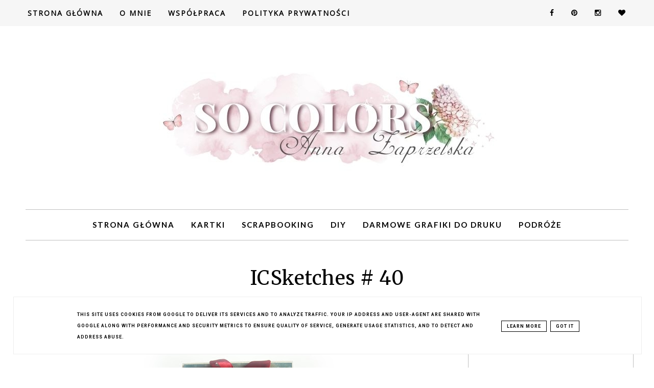

--- FILE ---
content_type: text/javascript; charset=UTF-8
request_url: https://www.socolors.pl/feeds/posts/default/1023276943410148747?alt=json-in-script&callback=av
body_size: 2194
content:
// API callback
av({"version":"1.0","encoding":"UTF-8","entry":{"xmlns":"http://www.w3.org/2005/Atom","xmlns$blogger":"http://schemas.google.com/blogger/2008","xmlns$georss":"http://www.georss.org/georss","xmlns$gd":"http://schemas.google.com/g/2005","xmlns$thr":"http://purl.org/syndication/thread/1.0","id":{"$t":"tag:blogger.com,1999:blog-8591429737456841972.post-1023276943410148747"},"published":{"$t":"2009-10-27T09:24:00.006+01:00"},"updated":{"$t":"2009-10-27T13:13:43.730+01:00"},"category":[{"scheme":"http://www.blogger.com/atom/ns#","term":"ICS"},{"scheme":"http://www.blogger.com/atom/ns#","term":"Kartki"}],"title":{"type":"text","$t":"ICSketches # 40"},"content":{"type":"html","$t":"\u003Ca onblur=\"try {parent.deselectBloggerImageGracefully();} catch(e) {}\" href=\"https:\/\/blogger.googleusercontent.com\/img\/b\/R29vZ2xl\/AVvXsEg0nImrA5v7Ginr6VlMmsQT2KbjD482_aVS0fRMm97KV9lTMy89VvPq-52wVjdLFTWeVOJNszvadex12AZSZOt7ExEewOYKqHtIlTPPf-7mqmkd7S1yBFerjt0GbKLAiwmOFZroYR242cI\/s1600-h\/P1110187.JPG\"\u003E\u003Cimg style=\"margin: 0px auto 10px; display: block; text-align: center; cursor: pointer; width: 400px; height: 300px;\" src=\"https:\/\/blogger.googleusercontent.com\/img\/b\/R29vZ2xl\/AVvXsEg0nImrA5v7Ginr6VlMmsQT2KbjD482_aVS0fRMm97KV9lTMy89VvPq-52wVjdLFTWeVOJNszvadex12AZSZOt7ExEewOYKqHtIlTPPf-7mqmkd7S1yBFerjt0GbKLAiwmOFZroYR242cI\/s400\/P1110187.JPG\" alt=\"\" id=\"BLOGGER_PHOTO_ID_5397194478353676530\" border=\"0\" \/\u003E\u003C\/a\u003E\u003Cbr \/\u003E\u003Cdiv style=\"text-align: center;\"\u003EKolejna mapka...\u003Cbr \/\u003E\u003Cbr \/\u003E\u003Ca onblur=\"try {parent.deselectBloggerImageGracefully();} catch(e) {}\" href=\"https:\/\/blogger.googleusercontent.com\/img\/b\/R29vZ2xl\/AVvXsEiMq0THEMrdnGkUpPxPuubYHx5y-x5ZrH7XdhKCulLvV3K3LoIcAuPsr8YFOMGUT4owg8k-Ttj7HLJAm5nJF9uIBmQrXPd5MwNFpzEQpyQ6Sq5v5sIYGfoCbNHd9wa7-CeODwRJQ_ybKW6t\/s320\/ICS40.JPG\"\u003E\u003Cimg style=\"margin: 0px auto 10px; display: block; text-align: center; cursor: pointer; width: 229px; height: 179px;\" src=\"https:\/\/blogger.googleusercontent.com\/img\/b\/R29vZ2xl\/AVvXsEiMq0THEMrdnGkUpPxPuubYHx5y-x5ZrH7XdhKCulLvV3K3LoIcAuPsr8YFOMGUT4owg8k-Ttj7HLJAm5nJF9uIBmQrXPd5MwNFpzEQpyQ6Sq5v5sIYGfoCbNHd9wa7-CeODwRJQ_ybKW6t\/s320\/ICS40.JPG\" alt=\"\" border=\"0\" \/\u003E\u003C\/a\u003E\u003Cbr \/\u003EKolejne urodziny Małej Damy...\u003Cbr \/\u003E\u003Cbr \/\u003E\u003Cbr \/\u003E\u003Ca onblur=\"try {parent.deselectBloggerImageGracefully();} catch(e) {}\" href=\"https:\/\/blogger.googleusercontent.com\/img\/b\/R29vZ2xl\/AVvXsEhSoZ6yZU5Tsjrq5JbWeuOkfgj12ZmVFS-8RoIxfU-O3u93LFU9FVkerP8yFvVBXtfWId0eylQplhyphenhyphenQv_hbqErOBXW5el4rNNw-9hAp9dFwjbDaKvGxGwUN0UIb61oxWmZEXEiF1wkbl1Q\/s1600-h\/P1110192.JPG\"\u003E\u003Cimg style=\"margin: 0px auto 10px; display: block; text-align: center; cursor: pointer; width: 400px; height: 300px;\" src=\"https:\/\/blogger.googleusercontent.com\/img\/b\/R29vZ2xl\/AVvXsEhSoZ6yZU5Tsjrq5JbWeuOkfgj12ZmVFS-8RoIxfU-O3u93LFU9FVkerP8yFvVBXtfWId0eylQplhyphenhyphenQv_hbqErOBXW5el4rNNw-9hAp9dFwjbDaKvGxGwUN0UIb61oxWmZEXEiF1wkbl1Q\/s400\/P1110192.JPG\" alt=\"\" id=\"BLOGGER_PHOTO_ID_5397194492132158738\" border=\"0\" \/\u003E\u003C\/a\u003E\u003Cbr \/\u003EI moje kolejne spotkanie z \u003Cspan class=\"blsp-spelling-error\" id=\"SPELLING_ERROR_0\"\u003Epromarkerami\u003C\/span\u003E.\u003Cbr \/\u003E\u003Cbr \/\u003E\u003Cbr \/\u003E\u003Ca onblur=\"try {parent.deselectBloggerImageGracefully();} catch(e) {}\" href=\"https:\/\/blogger.googleusercontent.com\/img\/b\/R29vZ2xl\/AVvXsEjDXWGGkAvXY9nMOCJDed1twp0zvTUtiThCectdB9dtv05nE0E1hFavUdgOCc-GvKunTMfCJi3XE81aqz8k0uzfBShvfQZ3FcX_ofZUL6_1H4SRGbbKatylsXJAtn_mxLvbz4JFuM62xWQ\/s1600-h\/P1110190.JPG\"\u003E\u003Cimg style=\"margin: 0px auto 10px; display: block; text-align: center; cursor: pointer; width: 400px; height: 300px;\" src=\"https:\/\/blogger.googleusercontent.com\/img\/b\/R29vZ2xl\/AVvXsEjDXWGGkAvXY9nMOCJDed1twp0zvTUtiThCectdB9dtv05nE0E1hFavUdgOCc-GvKunTMfCJi3XE81aqz8k0uzfBShvfQZ3FcX_ofZUL6_1H4SRGbbKatylsXJAtn_mxLvbz4JFuM62xWQ\/s400\/P1110190.JPG\" alt=\"\" id=\"BLOGGER_PHOTO_ID_5397194488197751666\" border=\"0\" \/\u003E\u003C\/a\u003E\u003Cbr \/\u003ELowe, \u003Cspan class=\"blsp-spelling-error\" id=\"SPELLING_ERROR_1\"\u003Elowe\u003C\/span\u003E, \u003Cspan class=\"blsp-spelling-error\" id=\"SPELLING_ERROR_2\"\u003Elowe\u003C\/span\u003E:)\u003Cbr \/\u003EUwielbiam kolorować!\u003Cbr \/\u003E\u003Cbr \/\u003E\u003Cbr \/\u003E\u003Ca onblur=\"try {parent.deselectBloggerImageGracefully();} catch(e) {}\" href=\"https:\/\/blogger.googleusercontent.com\/img\/b\/R29vZ2xl\/AVvXsEg9tBHmlMsY7iUfNVmRyoc7xVu6w5tA5hUJ4oYiCkPxiPaLfdJdkz8BB_McniUf5uxgJO2Z7OC-t-THPqtQ5SdtXSTpeUvAAKM1LJcHr1-bCGXTLQVxY05O7U_raWntSQB-y8flSHI8Cdg\/s1600-h\/P1110189.JPG\"\u003E\u003Cimg style=\"margin: 0px auto 10px; display: block; text-align: center; cursor: pointer; width: 400px; height: 300px;\" src=\"https:\/\/blogger.googleusercontent.com\/img\/b\/R29vZ2xl\/AVvXsEg9tBHmlMsY7iUfNVmRyoc7xVu6w5tA5hUJ4oYiCkPxiPaLfdJdkz8BB_McniUf5uxgJO2Z7OC-t-THPqtQ5SdtXSTpeUvAAKM1LJcHr1-bCGXTLQVxY05O7U_raWntSQB-y8flSHI8Cdg\/s400\/P1110189.JPG\" alt=\"\" id=\"BLOGGER_PHOTO_ID_5397194481713565858\" border=\"0\" \/\u003E\u003C\/a\u003E\u003Cbr \/\u003EZachęcam więc do zabawy z mapką.\u003Cbr \/\u003ENie potrzebujecie żadnych \u003Cspan class=\"blsp-spelling-error\" id=\"SPELLING_ERROR_6\"\u003Especjalistycznych\u003C\/span\u003E stempli.\u003Cbr \/\u003EJedynie dobrej zabawy!\u003Cbr \/\u003E\u003Cbr \/\u003E\u003Cbr \/\u003E\u003Ca onblur=\"try {parent.deselectBloggerImageGracefully();} catch(e) {}\" href=\"https:\/\/blogger.googleusercontent.com\/img\/b\/R29vZ2xl\/AVvXsEgJzZK-JPqBVmI9BCr7vmu9lsckNny_RnNgskOhZOu2HnKWoaY9EUiYy83m0VLUAjAWQqc-3idJT7bA87E3rJG6sxtT-oemLWWCR17fGbrQvJfVbHIgpRZAuvmt8ARXrOa99xB64GQN9tk\/s1600-h\/P1110191.JPG\"\u003E\u003Cimg style=\"margin: 0px auto 10px; display: block; text-align: center; cursor: pointer; width: 400px; height: 300px;\" src=\"https:\/\/blogger.googleusercontent.com\/img\/b\/R29vZ2xl\/AVvXsEgJzZK-JPqBVmI9BCr7vmu9lsckNny_RnNgskOhZOu2HnKWoaY9EUiYy83m0VLUAjAWQqc-3idJT7bA87E3rJG6sxtT-oemLWWCR17fGbrQvJfVbHIgpRZAuvmt8ARXrOa99xB64GQN9tk\/s400\/P1110191.JPG\" alt=\"\" id=\"BLOGGER_PHOTO_ID_5397194492972312962\" border=\"0\" \/\u003E\u003C\/a\u003E\u003Cbr \/\u003EBardzo dziękuję za wszystkie komentarze, oraz wyróżnienia...\u003Cbr \/\u003ESprawiają mi ogromną radość.\u003Cbr \/\u003E\u003C\/div\u003E"},"link":[{"rel":"replies","type":"application/atom+xml","href":"https:\/\/www.socolors.pl\/feeds\/1023276943410148747\/comments\/default","title":"Komentarze do posta"},{"rel":"replies","type":"text/html","href":"https:\/\/www.socolors.pl\/2009\/10\/icsketches-40.html#comment-form","title":"Komentarze (18)"},{"rel":"edit","type":"application/atom+xml","href":"https:\/\/www.blogger.com\/feeds\/8591429737456841972\/posts\/default\/1023276943410148747"},{"rel":"self","type":"application/atom+xml","href":"https:\/\/www.blogger.com\/feeds\/8591429737456841972\/posts\/default\/1023276943410148747"},{"rel":"alternate","type":"text/html","href":"https:\/\/www.socolors.pl\/2009\/10\/icsketches-40.html","title":"ICSketches # 40"}],"author":[{"name":{"$t":"Anna Zaprzelska"},"uri":{"$t":"http:\/\/www.blogger.com\/profile\/17950949812957427524"},"email":{"$t":"noreply@blogger.com"},"gd$image":{"rel":"http://schemas.google.com/g/2005#thumbnail","width":"32","height":"32","src":"\/\/blogger.googleusercontent.com\/img\/b\/R29vZ2xl\/AVvXsEhCh1x5E7v9_nNETHhoBPnWP1hSQhcfU-S8kdfCNgFvx1ffL9WJL6GNqUUzndlcB773JYB-DYRBbN6BLKsSDkOgQ_AUwc6Rzik2Vm9B4rtZussL1EI5haVDn9Y01xKgZNm7-mVVQSELZH5bH-2mJ8kzEOth1Qtvuyb4e-Tgg4FMhY4F\/s220\/Anna-P-Zaprzelska.jpg"}}],"media$thumbnail":{"xmlns$media":"http://search.yahoo.com/mrss/","url":"https:\/\/blogger.googleusercontent.com\/img\/b\/R29vZ2xl\/AVvXsEg0nImrA5v7Ginr6VlMmsQT2KbjD482_aVS0fRMm97KV9lTMy89VvPq-52wVjdLFTWeVOJNszvadex12AZSZOt7ExEewOYKqHtIlTPPf-7mqmkd7S1yBFerjt0GbKLAiwmOFZroYR242cI\/s72-c\/P1110187.JPG","height":"72","width":"72"},"thr$total":{"$t":"18"}}});

--- FILE ---
content_type: text/javascript; charset=UTF-8
request_url: https://www.socolors.pl/feeds/posts/default/-/ICS?alt=json-in-script&callback=bs_relatated&max-results=5
body_size: 10132
content:
// API callback
bs_relatated({"version":"1.0","encoding":"UTF-8","feed":{"xmlns":"http://www.w3.org/2005/Atom","xmlns$openSearch":"http://a9.com/-/spec/opensearchrss/1.0/","xmlns$blogger":"http://schemas.google.com/blogger/2008","xmlns$georss":"http://www.georss.org/georss","xmlns$gd":"http://schemas.google.com/g/2005","xmlns$thr":"http://purl.org/syndication/thread/1.0","id":{"$t":"tag:blogger.com,1999:blog-8591429737456841972"},"updated":{"$t":"2026-01-20T16:04:11.710+01:00"},"category":[{"term":"Kartki"},{"term":"LO"},{"term":"Ranger"},{"term":"ScrapComPl"},{"term":"Lemoncraft"},{"term":"Prima"},{"term":"Wyzwania"},{"term":"Agateria"},{"term":"MarianneDesign"},{"term":"Złote Rączki"},{"term":"Pakamera"},{"term":"PolkiScrapują"},{"term":"Spellbinders"},{"term":"ZvaCreative"},{"term":"Candy"},{"term":"Scrappasja"},{"term":"EyeletOutlet"},{"term":"Zabawy"},{"term":"CheeryLynn"},{"term":"MarthaStewart"},{"term":"Notesy"},{"term":"gadulce"},{"term":"SasyaSketches"},{"term":"Sizzix"},{"term":"GaleriaRae"},{"term":"RiddersholmDesign"},{"term":"Magnolia"},{"term":"LatarniaMorska"},{"term":"AlteredArt"},{"term":"KaiserCraft"},{"term":"MojoMonday"},{"term":"PionDesign"},{"term":"WildOrchidCrafts"},{"term":"Albumy"},{"term":"Dostałam"},{"term":"ICS"},{"term":"7DotsStudio"},{"term":"Broszki"},{"term":"Filc"},{"term":"Hobby Place"},{"term":"Ślub"},{"term":"Dałam"},{"term":"Kocham"},{"term":"DigitalPaper"},{"term":"Scrapy"},{"term":"BoBunny"},{"term":"Podróże"},{"term":"TDZ"},{"term":"JoyCraft"},{"term":"MyCreativeScrapbook"},{"term":"KCompany"},{"term":"Lemonade"},{"term":"ScrapującePolki"},{"term":"Wyróżnienia"},{"term":"AsicaScrap"},{"term":"Pudełka"},{"term":"MyMindsEye"},{"term":"Wycinanka"},{"term":"TheScrapCake"},{"term":"EchoPark"},{"term":"LOTV"},{"term":"Wielkanoc"},{"term":"warsztaty"},{"term":"BITW"},{"term":"Cardabilities"},{"term":"CosmoCricket"},{"term":"Scrapowe różności"},{"term":"Tilda"},{"term":"13arts"},{"term":"FancyPants"},{"term":"ILS"},{"term":"MagicznaKartka"},{"term":"MyLittleShoebox"},{"term":"VivaDecor"},{"term":"Webster'sPages"},{"term":"AkademiaScrap.com.pl"},{"term":"Drobiazgi"},{"term":"Inne"},{"term":"Kalendarze"},{"term":"Narodziny"},{"term":"TCR"},{"term":"WildOrchidCraft"},{"term":"Poezja"},{"term":"SPM"},{"term":"Tańce igły z nitką"},{"term":"Walentynki"},{"term":"AmericanCrafts"},{"term":"Domki"},{"term":"EyletOutlet"},{"term":"FirstEditions"},{"term":"Kursy"},{"term":"Przepiśniki"},{"term":"Urodziny"},{"term":"Wymiany"},{"term":"CardPatterns"},{"term":"DCWV"},{"term":"Dalprint"},{"term":"Datowniki"},{"term":"DzieńMamy"},{"term":"EKSuccess"},{"term":"GaleriaPapieru"},{"term":"IAmRoses"},{"term":"Memory Box"},{"term":"OUAS"},{"term":"OctoberAfternoon"},{"term":"Pamiętniki"},{"term":"Petaloo"},{"term":"Pinterest"},{"term":"SmileAndScrap"},{"term":"Spotkania"},{"term":"Albumy wędrujące"},{"term":"Artimeno"},{"term":"Decoupage"},{"term":"MyCreativeSketches"},{"term":"SimpleStories"},{"term":"TheColorRoom"},{"term":"DT"},{"term":"DzieńTaty"},{"term":"Inkido"},{"term":"Kołderkowo"},{"term":"Lalki"},{"term":"Ludzi"},{"term":"Nowości"},{"term":"OnceUponASketch"},{"term":"PinkPaislee"},{"term":"PiątekTrzynastego"},{"term":"Pomagam"},{"term":"Promarker"},{"term":"Rozmowy"},{"term":"Smile and Scrap"},{"term":"Studio75"},{"term":"TSTR"},{"term":"Teresa Collins"},{"term":"Życie"},{"term":"Życzenia"},{"term":"BasicGrey"},{"term":"BlogHop"},{"term":"Boże Narodzenie"},{"term":"ColorHills"},{"term":"CottageCutz"},{"term":"Fototematycznie"},{"term":"GOscrap"},{"term":"Karnety"},{"term":"Kolorowe różności"},{"term":"KomuniaŚw"},{"term":"Moje zbliżenia"},{"term":"NellieSnellen"},{"term":"OVA"},{"term":"Scrapbooking"},{"term":"Scrapiniec"},{"term":"Scrapuszka"},{"term":"Zawieszki"},{"term":"sliderpost"},{"term":"top"},{"term":"zloty"},{"term":"ATC"},{"term":"CP"},{"term":"CraftsToo"},{"term":"DzieńBabci"},{"term":"DzieńDziadka"},{"term":"FarmGirlFriday"},{"term":"Foldery"},{"term":"Fotografia"},{"term":"Graphic45"},{"term":"Informacje"},{"term":"MajaDesign"},{"term":"MarzycielskaPoczta"},{"term":"MixedMedia"},{"term":"Moligami"},{"term":"PapirDesign"},{"term":"Patchwork"},{"term":"Publikacje"},{"term":"ScrapMapki"},{"term":"Scrapasja"},{"term":"Stemplomania"},{"term":"Szycie"},{"term":"Słowa"},{"term":"ThePinkElephant"},{"term":"XCut"},{"term":"Zaproszenia"},{"term":"kadi"},{"term":"*"},{"term":"7Gypsies"},{"term":"Artpiaskownica"},{"term":"CCC"},{"term":"CPS"},{"term":"Classes"},{"term":"CraftySecrets"},{"term":"Creativescrappers"},{"term":"DDC"},{"term":"DIY"},{"term":"DigiScrapPl"},{"term":"Digital"},{"term":"Happy Home"},{"term":"HerArts"},{"term":"ImaginariumDesigns"},{"term":"Imieniny"},{"term":"MM"},{"term":"MyFernStudios"},{"term":"Ozdabiać przedmioty"},{"term":"Papir Design"},{"term":"PfP"},{"term":"Piblikacje"},{"term":"Podziękowania"},{"term":"PrettyLittleStudio"},{"term":"Próby"},{"term":"Ramki"},{"term":"Różne"},{"term":"Rękodzieło"},{"term":"SFYTT"},{"term":"ScrapbookTrends"},{"term":"TPE"},{"term":"TSC"},{"term":"TouchOfColor"},{"term":"UHK"},{"term":"Zakładki"},{"term":"cards"},{"term":"losowanie"},{"term":"prim"},{"term":"reklamy"},{"term":"tagi"},{"term":"zaba"},{"term":"ŚniadanieZPinterest"}],"title":{"type":"text","$t":"SO COLORS"},"subtitle":{"type":"html","$t":""},"link":[{"rel":"http://schemas.google.com/g/2005#feed","type":"application/atom+xml","href":"https:\/\/www.socolors.pl\/feeds\/posts\/default"},{"rel":"self","type":"application/atom+xml","href":"https:\/\/www.blogger.com\/feeds\/8591429737456841972\/posts\/default\/-\/ICS?alt=json-in-script\u0026max-results=5"},{"rel":"alternate","type":"text/html","href":"https:\/\/www.socolors.pl\/search\/label\/ICS"},{"rel":"hub","href":"http://pubsubhubbub.appspot.com/"},{"rel":"next","type":"application/atom+xml","href":"https:\/\/www.blogger.com\/feeds\/8591429737456841972\/posts\/default\/-\/ICS\/-\/ICS?alt=json-in-script\u0026start-index=6\u0026max-results=5"}],"author":[{"name":{"$t":"Anna Zaprzelska"},"uri":{"$t":"http:\/\/www.blogger.com\/profile\/17950949812957427524"},"email":{"$t":"noreply@blogger.com"},"gd$image":{"rel":"http://schemas.google.com/g/2005#thumbnail","width":"32","height":"32","src":"\/\/blogger.googleusercontent.com\/img\/b\/R29vZ2xl\/AVvXsEhCh1x5E7v9_nNETHhoBPnWP1hSQhcfU-S8kdfCNgFvx1ffL9WJL6GNqUUzndlcB773JYB-DYRBbN6BLKsSDkOgQ_AUwc6Rzik2Vm9B4rtZussL1EI5haVDn9Y01xKgZNm7-mVVQSELZH5bH-2mJ8kzEOth1Qtvuyb4e-Tgg4FMhY4F\/s220\/Anna-P-Zaprzelska.jpg"}}],"generator":{"version":"7.00","uri":"http://www.blogger.com","$t":"Blogger"},"openSearch$totalResults":{"$t":"28"},"openSearch$startIndex":{"$t":"1"},"openSearch$itemsPerPage":{"$t":"5"},"entry":[{"id":{"$t":"tag:blogger.com,1999:blog-8591429737456841972.post-8973629002679010451"},"published":{"$t":"2010-05-04T16:20:00.007+02:00"},"updated":{"$t":"2010-05-04T16:38:29.938+02:00"},"category":[{"scheme":"http://www.blogger.com/atom/ns#","term":"ICS"},{"scheme":"http://www.blogger.com/atom/ns#","term":"Kartki"}],"title":{"type":"text","$t":"Totalna klęska"},"content":{"type":"html","$t":"\u003Ca onblur=\"try {parent.deselectBloggerImageGracefully();} catch(e) {}\" href=\"https:\/\/blogger.googleusercontent.com\/img\/b\/R29vZ2xl\/AVvXsEiFjcE6BHLjczEQRO0Ybg34h-us88CuXeQyE2OLGWbbBKuphLTb93uM_0syfyfw3OIUb9dY9YF0EbwlVHZ_GXirqiFeht2yYPepq5Y5Z6IdHiaf-SAf8s1yHrJTDPU7UIhYuPP0kFzR0WU\/s1600\/P1030294blog.jpg\"\u003E\u003Cimg style=\"display: block; margin: 0px auto 10px; text-align: center; cursor: pointer; width: 500px; height: 471px;\" src=\"https:\/\/blogger.googleusercontent.com\/img\/b\/R29vZ2xl\/AVvXsEiFjcE6BHLjczEQRO0Ybg34h-us88CuXeQyE2OLGWbbBKuphLTb93uM_0syfyfw3OIUb9dY9YF0EbwlVHZ_GXirqiFeht2yYPepq5Y5Z6IdHiaf-SAf8s1yHrJTDPU7UIhYuPP0kFzR0WU\/s800\/P1030294blog.jpg\" alt=\"\" id=\"BLOGGER_PHOTO_ID_5467423658892604610\" border=\"0\" \/\u003E\u003C\/a\u003E\u003Cbr \/\u003E\u003Cdiv style=\"text-align: center;\"\u003EPaleta kolorów, w której kompletnie nie potrafiłam się odnaleźć\u003Cbr \/\u003Ez typowo dziewczęcym stempelkiem\u003Cbr \/\u003E\u003Cbr \/\u003E\u003Ca onblur=\"try {parent.deselectBloggerImageGracefully();} catch(e) {}\" href=\"https:\/\/blogger.googleusercontent.com\/img\/b\/R29vZ2xl\/AVvXsEhJq2k2KgRwzDzFt2JGZmcJkAx3PCofP5Y12EU-oPwlb08iVvUSiPO-nLLpmJfuBRBeFXCByboaY1LNjDzYbh3UAhixgLzWjlVw03vME-O1Qru1hufkgQJ4jheJrkMnawa2OLfRQk59utQi\/s320\/ICS65ColorScheme.JPG\"\u003E\u003Cimg style=\"display: block; margin: 0px auto 10px; text-align: center; cursor: pointer; width: 320px; height: 73px;\" src=\"https:\/\/blogger.googleusercontent.com\/img\/b\/R29vZ2xl\/AVvXsEhJq2k2KgRwzDzFt2JGZmcJkAx3PCofP5Y12EU-oPwlb08iVvUSiPO-nLLpmJfuBRBeFXCByboaY1LNjDzYbh3UAhixgLzWjlVw03vME-O1Qru1hufkgQJ4jheJrkMnawa2OLfRQk59utQi\/s320\/ICS65ColorScheme.JPG\" alt=\"\" border=\"0\" \/\u003E\u003C\/a\u003E\u003Cbr \/\u003Eplus mapka, którą musiałam nieźle poobracać.\u003Cbr \/\u003EEfekt - marny\u003Cbr \/\u003Ei to na całej linii, bo na dodatek jeszcze \u003Cspan class=\"blsp-spelling-error\" id=\"SPELLING_ERROR_0\"\u003Eobfocić tego\u003C\/span\u003E nie umiałam...\u003Cbr \/\u003E\u003Cbr \/\u003EMapka 65 \u003Ca href=\"http:\/\/icsketches.blogspot.com\/\"\u003E\u003Cspan class=\"blsp-spelling-error\" id=\"SPELLING_ERROR_1\"\u003EICSketches\u003C\/span\u003E\u003Cbr \/\u003E\u003C\/a\u003E\u003Cbr \/\u003E\u003Ca onblur=\"try {parent.deselectBloggerImageGracefully();} catch(e) {}\" href=\"https:\/\/blogger.googleusercontent.com\/img\/b\/R29vZ2xl\/AVvXsEjYowIVYMq9tdk8a2IX8DMzeCvGFiQfh5Blpf6wFkLkT3nh9x-H-VQZQmRePOXVFCJvis27L9dSJrXx3uDbMkbbjPs-foEVfdmNJlSfmkAPlEqHfKKaCBDKGX9pGiiPN3O1bd-PX8jgA-c\/s1600\/ICS65.JPG\"\u003E\u003Cimg style=\"display: block; margin: 0px auto 10px; text-align: center; cursor: pointer; width: 150px; height: 150px;\" src=\"https:\/\/blogger.googleusercontent.com\/img\/b\/R29vZ2xl\/AVvXsEjYowIVYMq9tdk8a2IX8DMzeCvGFiQfh5Blpf6wFkLkT3nh9x-H-VQZQmRePOXVFCJvis27L9dSJrXx3uDbMkbbjPs-foEVfdmNJlSfmkAPlEqHfKKaCBDKGX9pGiiPN3O1bd-PX8jgA-c\/s400\/ICS65.JPG\" alt=\"\" id=\"BLOGGER_PHOTO_ID_5467420554349605858\" border=\"0\" \/\u003E\u003C\/a\u003E\u003Cbr \/\u003E\u003C\/div\u003E\u003Cdiv style=\"text-align: center;\"\u003EI moja klęska...\u003Cbr \/\u003E\u003Cbr \/\u003E\u003Ca onblur=\"try {parent.deselectBloggerImageGracefully();} catch(e) {}\" href=\"https:\/\/blogger.googleusercontent.com\/img\/b\/R29vZ2xl\/AVvXsEg3I8tbT7uEgEfRhW8sqUGZxfYQ2uoGb_mbSg35HUxof9UJ1a0meyeJWjGUaNyL5DzR8eJmz4269g7cHA-407WplJvoik6YliShZXBazlKAyGFREgqc7MQmXVaUtAOl8ttXptoU1G15xfU\/s1600\/P1030295.jpg\"\u003E\u003Cimg style=\"display: block; margin: 0px auto 10px; text-align: center; cursor: pointer; width: 500px; height: 445px;\" src=\"https:\/\/blogger.googleusercontent.com\/img\/b\/R29vZ2xl\/AVvXsEg3I8tbT7uEgEfRhW8sqUGZxfYQ2uoGb_mbSg35HUxof9UJ1a0meyeJWjGUaNyL5DzR8eJmz4269g7cHA-407WplJvoik6YliShZXBazlKAyGFREgqc7MQmXVaUtAOl8ttXptoU1G15xfU\/s800\/P1030295.jpg\" alt=\"\" id=\"BLOGGER_PHOTO_ID_5467423668622248386\" border=\"0\" \/\u003E\u003C\/a\u003E\u003Cbr \/\u003E\u003Ca onblur=\"try {parent.deselectBloggerImageGracefully();} catch(e) {}\" href=\"https:\/\/blogger.googleusercontent.com\/img\/b\/R29vZ2xl\/AVvXsEiNbP9azCgkNhJkjx82Wi5tgiTAdFdT6taBU7Gidb7en429Mux05M7Nihj4G1PwWF9QlO6xBonv5jBNeTLMJWz9QfvPbCnYXQAYjn8JVYFU8qj5jBXskcfUjtcGxuyzE45T2d2GqRfgQek\/s1600\/P1030296.jpg\"\u003E\u003Cimg style=\"display: block; margin: 0px auto 10px; text-align: center; cursor: pointer; width: 500px; height: 401px;\" src=\"https:\/\/blogger.googleusercontent.com\/img\/b\/R29vZ2xl\/AVvXsEiNbP9azCgkNhJkjx82Wi5tgiTAdFdT6taBU7Gidb7en429Mux05M7Nihj4G1PwWF9QlO6xBonv5jBNeTLMJWz9QfvPbCnYXQAYjn8JVYFU8qj5jBXskcfUjtcGxuyzE45T2d2GqRfgQek\/s800\/P1030296.jpg\" alt=\"\" id=\"BLOGGER_PHOTO_ID_5467423675035233442\" border=\"0\" \/\u003E\u003C\/a\u003E\u003Cbr \/\u003EMoże czas odpuścić?\u003Cbr \/\u003ETrzymajcie się ciepło...\u003Cbr \/\u003E\u003C\/div\u003E\u003Cbr \/\u003E\u003Cdiv style=\"text-align: center;\"\u003E\u003Ca href=\"http:\/\/www.mylivesignature.com\/\" target=\"_blank\"\u003E\u003Cimg src=\"http:\/\/signatures.mylivesignature.com\/54488\/84\/6C75DEE7876AD384A35C298ECA3A5606.png\" style=\"border: 0pt none ! important; background: none repeat scroll 0% 0% transparent;\" \/\u003E\u003C\/a\u003E\u003C\/div\u003E"},"link":[{"rel":"replies","type":"application/atom+xml","href":"https:\/\/www.socolors.pl\/feeds\/8973629002679010451\/comments\/default","title":"Komentarze do posta"},{"rel":"replies","type":"text/html","href":"https:\/\/www.socolors.pl\/2010\/05\/totalna-kleska.html#comment-form","title":"Komentarze (21)"},{"rel":"edit","type":"application/atom+xml","href":"https:\/\/www.blogger.com\/feeds\/8591429737456841972\/posts\/default\/8973629002679010451"},{"rel":"self","type":"application/atom+xml","href":"https:\/\/www.blogger.com\/feeds\/8591429737456841972\/posts\/default\/8973629002679010451"},{"rel":"alternate","type":"text/html","href":"https:\/\/www.socolors.pl\/2010\/05\/totalna-kleska.html","title":"Totalna klęska"}],"author":[{"name":{"$t":"Anna Zaprzelska"},"uri":{"$t":"http:\/\/www.blogger.com\/profile\/17950949812957427524"},"email":{"$t":"noreply@blogger.com"},"gd$image":{"rel":"http://schemas.google.com/g/2005#thumbnail","width":"32","height":"32","src":"\/\/blogger.googleusercontent.com\/img\/b\/R29vZ2xl\/AVvXsEhCh1x5E7v9_nNETHhoBPnWP1hSQhcfU-S8kdfCNgFvx1ffL9WJL6GNqUUzndlcB773JYB-DYRBbN6BLKsSDkOgQ_AUwc6Rzik2Vm9B4rtZussL1EI5haVDn9Y01xKgZNm7-mVVQSELZH5bH-2mJ8kzEOth1Qtvuyb4e-Tgg4FMhY4F\/s220\/Anna-P-Zaprzelska.jpg"}}],"media$thumbnail":{"xmlns$media":"http://search.yahoo.com/mrss/","url":"https:\/\/blogger.googleusercontent.com\/img\/b\/R29vZ2xl\/AVvXsEiFjcE6BHLjczEQRO0Ybg34h-us88CuXeQyE2OLGWbbBKuphLTb93uM_0syfyfw3OIUb9dY9YF0EbwlVHZ_GXirqiFeht2yYPepq5Y5Z6IdHiaf-SAf8s1yHrJTDPU7UIhYuPP0kFzR0WU\/s72-c\/P1030294blog.jpg","height":"72","width":"72"},"thr$total":{"$t":"21"}},{"id":{"$t":"tag:blogger.com,1999:blog-8591429737456841972.post-8982881899741310726"},"published":{"$t":"2010-04-27T13:38:00.006+02:00"},"updated":{"$t":"2010-04-27T17:30:01.649+02:00"},"category":[{"scheme":"http://www.blogger.com/atom/ns#","term":"ICS"},{"scheme":"http://www.blogger.com/atom/ns#","term":"Kartki"}],"title":{"type":"text","$t":"ICS#64"},"content":{"type":"html","$t":"\u003Ca onblur=\"try {parent.deselectBloggerImageGracefully();} catch(e) {}\" href=\"https:\/\/blogger.googleusercontent.com\/img\/b\/R29vZ2xl\/AVvXsEiuTJGQCSry32jHXPAneUHuWLTJxApXEx7-vSYsa4Qf6beyUVRhxxrM_hBdeOu4scDfTlRDWoDgAdFxwHFR1flO-JDv1H7BO6atALPsZMxHTRbZX4rHSnDngABw7_IG2_-TmXpAa1RNXRc\/s1600\/P1030099.JPG\"\u003E\u003Cimg style=\"display: block; margin: 0px auto 10px; text-align: center; cursor: pointer; width: 500px; height: 456px;\" src=\"https:\/\/blogger.googleusercontent.com\/img\/b\/R29vZ2xl\/AVvXsEiuTJGQCSry32jHXPAneUHuWLTJxApXEx7-vSYsa4Qf6beyUVRhxxrM_hBdeOu4scDfTlRDWoDgAdFxwHFR1flO-JDv1H7BO6atALPsZMxHTRbZX4rHSnDngABw7_IG2_-TmXpAa1RNXRc\/s800\/P1030099.JPG\" alt=\"\" id=\"BLOGGER_PHOTO_ID_5464781348960818802\" border=\"0\" \/\u003E\u003C\/a\u003E\u003Cbr \/\u003E\u003Cdiv style=\"text-align: center;\"\u003EI mapka \u003Ca href=\"http:\/\/icsketches.blogspot.com\/\"\u003E64 \u003Cspan class=\"blsp-spelling-error\" id=\"SPELLING_ERROR_0\"\u003EICsketches\u003C\/span\u003E\u003C\/a\u003E, do której znów podchodziłam jak do jeża...\u003Cbr \/\u003EOdkładałam na ostatnią chwilę i to tylko dlatego,\u003Cbr \/\u003Eże kompletnie nie widziałam według niej kartki.\u003Cbr \/\u003E\u003Cbr \/\u003E\u003Cbr \/\u003E\u003C\/div\u003E\u003Cdiv style=\"text-align: center;\"\u003E\u003Ca onblur=\"try {parent.deselectBloggerImageGracefully();} catch(e) {}\" href=\"https:\/\/blogger.googleusercontent.com\/img\/b\/R29vZ2xl\/AVvXsEhlRFIorp7EbsHDbJ7YfY-TmeKu34WRYeorf1nYLGY5GXLJ0ReWwLKE4Uo7oUv_K2rMuKa-uUPBj3aEz8paVk6Fj85mXiqn9k67seI3W8dimuGlJ33Y4cE65IGOR9ntjkG9NJ_Idwpx9ec\/s1600\/ICS64.JPG\"\u003E\u003Cimg style=\"display: block; margin: 0px auto 10px; text-align: center; cursor: pointer; width: 219px; height: 250px;\" src=\"https:\/\/blogger.googleusercontent.com\/img\/b\/R29vZ2xl\/AVvXsEhlRFIorp7EbsHDbJ7YfY-TmeKu34WRYeorf1nYLGY5GXLJ0ReWwLKE4Uo7oUv_K2rMuKa-uUPBj3aEz8paVk6Fj85mXiqn9k67seI3W8dimuGlJ33Y4cE65IGOR9ntjkG9NJ_Idwpx9ec\/s400\/ICS64.JPG\" alt=\"\" id=\"BLOGGER_PHOTO_ID_5464781342555654866\" border=\"0\" \/\u003E\u003C\/a\u003E\u003C\/div\u003E\u003Cbr \/\u003E\u003Cbr \/\u003E\u003Cdiv style=\"text-align: center;\"\u003EAle ponieważ termin nieuchronnie się zbliżał - przemogłam się i jest!\u003Cbr \/\u003EKartka dla małej Weroniki, która niedługo skończy 4 latka.\u003Cbr \/\u003E\u003Cbr \/\u003E\u003Ca onblur=\"try {parent.deselectBloggerImageGracefully();} catch(e) {}\" href=\"https:\/\/blogger.googleusercontent.com\/img\/b\/R29vZ2xl\/AVvXsEgaLYIqND9uN-qGxAoslkvb_CLlIU061jnROCsLrC2JBYGJPi81HtMX-S-xGL47c-jqPyuvP9SqwG8vmcOhvlSl640_gIfLZMU-xOFI4koQfN-xGJls66Rq7OAOlOUCOOGcukM99CsWM1E\/s1600\/P1030101.JPG\"\u003E\u003Cimg style=\"display: block; margin: 0px auto 10px; text-align: center; cursor: pointer; width: 500px; height: 450px;\" src=\"https:\/\/blogger.googleusercontent.com\/img\/b\/R29vZ2xl\/AVvXsEgaLYIqND9uN-qGxAoslkvb_CLlIU061jnROCsLrC2JBYGJPi81HtMX-S-xGL47c-jqPyuvP9SqwG8vmcOhvlSl640_gIfLZMU-xOFI4koQfN-xGJls66Rq7OAOlOUCOOGcukM99CsWM1E\/s800\/P1030101.JPG\" alt=\"\" id=\"BLOGGER_PHOTO_ID_5464781356587693730\" border=\"0\" \/\u003E\u003C\/a\u003EZ uroczym stempelkiem \u003Cspan class=\"blsp-spelling-error\" id=\"SPELLING_ERROR_1\"\u003Edigi\u003C\/span\u003E firmy:\u003Cbr \/\u003E\u003Cbr \/\u003E\u003Ca onblur=\"try {parent.deselectBloggerImageGracefully();} catch(e) {}\" href=\"http:\/\/www.someoddgirl.com\/\"\u003E\u003Cimg style=\"display: block; margin: 0px auto 10px; text-align: center; cursor: pointer; width: 186px; height: 147px;\" src=\"http:\/\/i704.photobucket.com\/albums\/ww43\/kitten91303\/blinkie-1.gif\" alt=\"\" border=\"0\" \/\u003E\u003C\/a\u003E\u003Cbr \/\u003ESponsora dzisiejszego wyzwania.\u003Cbr \/\u003E\u003Cbr \/\u003E\u003Ca onblur=\"try {parent.deselectBloggerImageGracefully();} catch(e) {}\" href=\"https:\/\/blogger.googleusercontent.com\/img\/b\/R29vZ2xl\/AVvXsEjHX0usTtSH7eslqFIZ-gDoTesApxirYBwOQWPZ5L7gjDlYzRptXAiN_dMfLXYs0vshT6LX-ohEZn8yWhsaHGmFvuXyPpKwvj8192XvTrbVnC-kFuVZJBHO9L3SfSUROGytVz_UHjbt3Co\/s1600\/P1030102.JPG\"\u003E\u003Cimg style=\"display: block; margin: 0px auto 10px; text-align: center; cursor: pointer; width: 500px; height: 403px;\" src=\"https:\/\/blogger.googleusercontent.com\/img\/b\/R29vZ2xl\/AVvXsEjHX0usTtSH7eslqFIZ-gDoTesApxirYBwOQWPZ5L7gjDlYzRptXAiN_dMfLXYs0vshT6LX-ohEZn8yWhsaHGmFvuXyPpKwvj8192XvTrbVnC-kFuVZJBHO9L3SfSUROGytVz_UHjbt3Co\/s800\/P1030102.JPG\" alt=\"\" id=\"BLOGGER_PHOTO_ID_5464781362172092674\" border=\"0\" \/\u003E\u003C\/a\u003E\u003Cbr \/\u003EDodatkowo, zrobiłam ją według 3 palety \u003Ca href=\"http:\/\/thecolorroom.ning.com\/\"\u003EThe \u003Cspan class=\"blsp-spelling-error\" id=\"SPELLING_ERROR_2\"\u003EColor\u003C\/span\u003E Room\u003C\/a\u003E\u003Cbr \/\u003E\u003Cbr \/\u003E\u003Ca onblur=\"try {parent.deselectBloggerImageGracefully();} catch(e) {}\" href=\"https:\/\/blogger.googleusercontent.com\/img\/b\/R29vZ2xl\/AVvXsEhFbDxP10ytMNJhIE0_yZdv_wC_FJEzh7WCjvkqmF2JK1AJATUDL2uJTYXL3pbho3J4dJuV0BVNHPtGWXPzSBT4yDH7_ZqbQHaWanevU32NGT-YJTms5DvA_Hr_3tZGoFONSShUxVInY9s\/s1600\/palettecollage3.jpg\"\u003E\u003Cimg style=\"display: block; margin: 0px auto 10px; text-align: center; cursor: pointer; width: 400px; height: 334px;\" src=\"https:\/\/blogger.googleusercontent.com\/img\/b\/R29vZ2xl\/AVvXsEhFbDxP10ytMNJhIE0_yZdv_wC_FJEzh7WCjvkqmF2JK1AJATUDL2uJTYXL3pbho3J4dJuV0BVNHPtGWXPzSBT4yDH7_ZqbQHaWanevU32NGT-YJTms5DvA_Hr_3tZGoFONSShUxVInY9s\/s400\/palettecollage3.jpg\" alt=\"\" id=\"BLOGGER_PHOTO_ID_5464783183378620418\" border=\"0\" \/\u003E\u003C\/a\u003E\u003Cbr \/\u003E\u003Ca onblur=\"try {parent.deselectBloggerImageGracefully();} catch(e) {}\" href=\"https:\/\/blogger.googleusercontent.com\/img\/b\/R29vZ2xl\/AVvXsEgbqzTg07wSk8_968bGWDxZqcsOACee8BzjZevzhcU3v6c7DmkkfO8BiXnYwNOqY9DWpMjv8PTYsG_IC5LjrOJJhIe2bHph8oNQtpTDZOoDvdQraUpujp9TkvVgMjeNUH-KqUjI8pzMPO8\/s1600\/P1030100.JPG\"\u003E\u003Cimg style=\"display: block; margin: 0px auto 10px; text-align: center; cursor: pointer; width: 500px; height: 450px;\" src=\"https:\/\/blogger.googleusercontent.com\/img\/b\/R29vZ2xl\/AVvXsEgbqzTg07wSk8_968bGWDxZqcsOACee8BzjZevzhcU3v6c7DmkkfO8BiXnYwNOqY9DWpMjv8PTYsG_IC5LjrOJJhIe2bHph8oNQtpTDZOoDvdQraUpujp9TkvVgMjeNUH-KqUjI8pzMPO8\/s800\/P1030100.JPG\" alt=\"\" id=\"BLOGGER_PHOTO_ID_5464781353559223810\" border=\"0\" \/\u003E\u003C\/a\u003EChyba nie jest tak źle...\u003Cbr \/\u003EPozdrawiam Was ciepło,\u003Cbr \/\u003E\u003Cbr \/\u003E\u003C\/div\u003E\u003Cdiv style=\"text-align: center;\"\u003E\u003Ca href=\"http:\/\/www.mylivesignature.com\/\" target=\"_blank\"\u003E\u003Cimg src=\"http:\/\/signatures.mylivesignature.com\/54488\/84\/6C75DEE7876AD384A35C298ECA3A5606.png\" style=\"border: 0pt none ! important; background: none repeat scroll 0% 0% transparent;\" \/\u003E\u003C\/a\u003E\u003C\/div\u003E\u003Cbr \/\u003EP.S\u003Cbr \/\u003EPapiery oczywiście \u003Ca href=\"http:\/\/ilowescrap.com.pl\/\"\u003E\u003Cspan class=\"blsp-spelling-error\" id=\"SPELLING_ERROR_3\"\u003EILS\u003C\/span\u003E\u003C\/a\u003E:)"},"link":[{"rel":"replies","type":"application/atom+xml","href":"https:\/\/www.socolors.pl\/feeds\/8982881899741310726\/comments\/default","title":"Komentarze do posta"},{"rel":"replies","type":"text/html","href":"https:\/\/www.socolors.pl\/2010\/04\/ics64.html#comment-form","title":"Komentarze (26)"},{"rel":"edit","type":"application/atom+xml","href":"https:\/\/www.blogger.com\/feeds\/8591429737456841972\/posts\/default\/8982881899741310726"},{"rel":"self","type":"application/atom+xml","href":"https:\/\/www.blogger.com\/feeds\/8591429737456841972\/posts\/default\/8982881899741310726"},{"rel":"alternate","type":"text/html","href":"https:\/\/www.socolors.pl\/2010\/04\/ics64.html","title":"ICS#64"}],"author":[{"name":{"$t":"Anna Zaprzelska"},"uri":{"$t":"http:\/\/www.blogger.com\/profile\/17950949812957427524"},"email":{"$t":"noreply@blogger.com"},"gd$image":{"rel":"http://schemas.google.com/g/2005#thumbnail","width":"32","height":"32","src":"\/\/blogger.googleusercontent.com\/img\/b\/R29vZ2xl\/AVvXsEhCh1x5E7v9_nNETHhoBPnWP1hSQhcfU-S8kdfCNgFvx1ffL9WJL6GNqUUzndlcB773JYB-DYRBbN6BLKsSDkOgQ_AUwc6Rzik2Vm9B4rtZussL1EI5haVDn9Y01xKgZNm7-mVVQSELZH5bH-2mJ8kzEOth1Qtvuyb4e-Tgg4FMhY4F\/s220\/Anna-P-Zaprzelska.jpg"}}],"media$thumbnail":{"xmlns$media":"http://search.yahoo.com/mrss/","url":"https:\/\/blogger.googleusercontent.com\/img\/b\/R29vZ2xl\/AVvXsEiuTJGQCSry32jHXPAneUHuWLTJxApXEx7-vSYsa4Qf6beyUVRhxxrM_hBdeOu4scDfTlRDWoDgAdFxwHFR1flO-JDv1H7BO6atALPsZMxHTRbZX4rHSnDngABw7_IG2_-TmXpAa1RNXRc\/s72-c\/P1030099.JPG","height":"72","width":"72"},"thr$total":{"$t":"26"}},{"id":{"$t":"tag:blogger.com,1999:blog-8591429737456841972.post-3751443329776653968"},"published":{"$t":"2010-04-20T17:09:00.006+02:00"},"updated":{"$t":"2010-04-20T17:31:19.960+02:00"},"category":[{"scheme":"http://www.blogger.com/atom/ns#","term":"ICS"},{"scheme":"http://www.blogger.com/atom/ns#","term":"Kartki"}],"title":{"type":"text","$t":"ICS#63"},"content":{"type":"html","$t":"\u003Cdiv style=\"text-align: center;\"\u003E\u003Cbr \/\u003ETak jak obiecałam, bieżąca mapka \u003Ca href=\"http:\/\/icsketches.blogspot.com\/\"\u003E\u003Cspan class=\"blsp-spelling-error\" id=\"SPELLING_ERROR_0\"\u003EICsketches\u003C\/span\u003E\u003C\/a\u003E.\u003Cbr \/\u003E\u003Cbr \/\u003E\u003Cbr \/\u003E\u003Ca onblur=\"try {parent.deselectBloggerImageGracefully();} catch(e) {}\" href=\"https:\/\/blogger.googleusercontent.com\/img\/b\/R29vZ2xl\/AVvXsEiQ_FWzIw86MVF6dEBZnj2wpIpPV_Vk0dAxoGYoWilP5oF_ok0vp09W6Wf0PEAISdcOqnK6m1cjKafPzuIwyuk_DjGz4KZRtp2Xvvz39IOyApZK55QoJbJ5BVQymAfvfUbT2eMWrqAKeKk\/s1600\/ICS63.JPG\"\u003E\u003Cimg style=\"display: block; margin: 0px auto 10px; text-align: center; cursor: pointer; width: 200px; height: 195px;\" src=\"https:\/\/blogger.googleusercontent.com\/img\/b\/R29vZ2xl\/AVvXsEiQ_FWzIw86MVF6dEBZnj2wpIpPV_Vk0dAxoGYoWilP5oF_ok0vp09W6Wf0PEAISdcOqnK6m1cjKafPzuIwyuk_DjGz4KZRtp2Xvvz39IOyApZK55QoJbJ5BVQymAfvfUbT2eMWrqAKeKk\/s400\/ICS63.JPG\" alt=\"\" id=\"BLOGGER_PHOTO_ID_5462237688746731074\" border=\"0\" \/\u003E\u003C\/a\u003E\u003Cbr \/\u003EI moja skromna jej \u003Cspan class=\"blsp-spelling-error\" id=\"SPELLING_ERROR_1\"\u003Einterpretacja\u003C\/span\u003E.\u003Cbr \/\u003E\u003Cbr \/\u003E\u003Ca onblur=\"try {parent.deselectBloggerImageGracefully();} catch(e) {}\" href=\"https:\/\/blogger.googleusercontent.com\/img\/b\/R29vZ2xl\/AVvXsEg_1phW_fajxdzwbMbZ6ZbU3ovEQrGfPm7R5XgjxexIdCLGyITFGxqWMWRZctDxc0gSfDJsiSJEKQK4XN5YFkE4lr39fGWHeFAhgfGCK-SEmt6tCH0Jvk13wtGXyoA-iYJcEDJtr9CoITM\/s1600\/P1020876.jpg\"\u003E\u003Cimg style=\"display: block; margin: 0px auto 10px; text-align: center; cursor: pointer; width: 500px; height: 484px;\" src=\"https:\/\/blogger.googleusercontent.com\/img\/b\/R29vZ2xl\/AVvXsEg_1phW_fajxdzwbMbZ6ZbU3ovEQrGfPm7R5XgjxexIdCLGyITFGxqWMWRZctDxc0gSfDJsiSJEKQK4XN5YFkE4lr39fGWHeFAhgfGCK-SEmt6tCH0Jvk13wtGXyoA-iYJcEDJtr9CoITM\/s800\/P1020876.jpg\" alt=\"\" id=\"BLOGGER_PHOTO_ID_5462239536013695810\" border=\"0\" \/\u003E\u003C\/a\u003E\u003Cbr \/\u003EI.... tak, tak, tak!!!\u003Cbr \/\u003E\u003Cbr \/\u003E\u003Ca onblur=\"try {parent.deselectBloggerImageGracefully();} catch(e) {}\" href=\"https:\/\/blogger.googleusercontent.com\/img\/b\/R29vZ2xl\/AVvXsEi6wM1F1YuoG0vR7VlncS4S7EwIfHP2ISpei0-TBhdeMYcIEwDSl8tTINkmVV0yzm6pToOyy2ZUKHq9cEbfhmCTeVWsAfHvu_2AtLuCg2RkpXknarB_pS6xJToT4OE_Wymaf5PTmhZ8v1U\/s1600\/P1020879.jpg\"\u003E\u003Cimg style=\"display: block; margin: 0px auto 10px; text-align: center; cursor: pointer; width: 500px; height: 403px;\" src=\"https:\/\/blogger.googleusercontent.com\/img\/b\/R29vZ2xl\/AVvXsEi6wM1F1YuoG0vR7VlncS4S7EwIfHP2ISpei0-TBhdeMYcIEwDSl8tTINkmVV0yzm6pToOyy2ZUKHq9cEbfhmCTeVWsAfHvu_2AtLuCg2RkpXknarB_pS6xJToT4OE_Wymaf5PTmhZ8v1U\/s800\/P1020879.jpg\" alt=\"\" id=\"BLOGGER_PHOTO_ID_5462239542538743090\" border=\"0\" \/\u003E\u003C\/a\u003EChwalę się nowym dziurkaczem:)\u003Cbr \/\u003E\u003Cbr \/\u003E\u003Ca onblur=\"try {parent.deselectBloggerImageGracefully();} catch(e) {}\" href=\"https:\/\/blogger.googleusercontent.com\/img\/b\/R29vZ2xl\/AVvXsEiRyZRINGD3pMW6M68CsiaV7iYIwCF2cqbOTQm4ul5JG_K-BCsTm-ubz-UtORz0eG5ANmqA0Uy4_DqyJON2H0o2AHBQZWlkJLz5OpxCi8pqJG80pdN6K-zSmI3JvGksbFVwOYHQ9MOHbyo\/s1600\/P1020880.jpg\"\u003E\u003Cimg style=\"display: block; margin: 0px auto 10px; text-align: center; cursor: pointer; width: 500px; height: 428px;\" src=\"https:\/\/blogger.googleusercontent.com\/img\/b\/R29vZ2xl\/AVvXsEiRyZRINGD3pMW6M68CsiaV7iYIwCF2cqbOTQm4ul5JG_K-BCsTm-ubz-UtORz0eG5ANmqA0Uy4_DqyJON2H0o2AHBQZWlkJLz5OpxCi8pqJG80pdN6K-zSmI3JvGksbFVwOYHQ9MOHbyo\/s800\/P1020880.jpg\" alt=\"\" id=\"BLOGGER_PHOTO_ID_5462239545527666626\" border=\"0\" \/\u003E\u003C\/a\u003EChciałam, żeby sprawiała wrażenie lekkości, dzięki motylowi,\u003Cbr \/\u003Eszyfonowej wstążce oraz wersji 3d.\u003Cbr \/\u003E\u003Cbr \/\u003E\u003Ca onblur=\"try {parent.deselectBloggerImageGracefully();} catch(e) {}\" href=\"https:\/\/blogger.googleusercontent.com\/img\/b\/R29vZ2xl\/AVvXsEhXyqhAF4lFZOMe5zLVqsCtmGZXLQYMe6UTyrQ1rDvHQHYAKr-k4aT3alrjCdRkvw78vzrgfRu_CP04zqWdiPp5rT9ulmBoZmO1gdU2vGt7SAkVuUJltzJg65b2lqWAo0H6AgaQKme5ltQ\/s1600\/P1020881.jpg\"\u003E\u003Cimg style=\"display: block; margin: 0px auto 10px; text-align: center; cursor: pointer; width: 500px; height: 403px;\" src=\"https:\/\/blogger.googleusercontent.com\/img\/b\/R29vZ2xl\/AVvXsEhXyqhAF4lFZOMe5zLVqsCtmGZXLQYMe6UTyrQ1rDvHQHYAKr-k4aT3alrjCdRkvw78vzrgfRu_CP04zqWdiPp5rT9ulmBoZmO1gdU2vGt7SAkVuUJltzJg65b2lqWAo0H6AgaQKme5ltQ\/s800\/P1020881.jpg\" alt=\"\" id=\"BLOGGER_PHOTO_ID_5462239559831641570\" border=\"0\" \/\u003E\u003C\/a\u003ESponsorem nagrody w dzisiejszym wyzwaniu, jest:\u003Cbr \/\u003E\u003Cbr \/\u003E\u003Ca onblur=\"try {parent.deselectBloggerImageGracefully();} catch(e) {}\" href=\"http:\/\/www.etsy.com\/shop\/beccahenrie\"\u003E\u003Cimg style=\"display: block; margin: 0px auto 10px; text-align: center; cursor: pointer; width: 195px; height: 96px;\" src=\"https:\/\/blogger.googleusercontent.com\/img\/b\/R29vZ2xl\/AVvXsEhw2GtherwcNoJJnERWYlqHZThNt2_FLXCzSXjccSAskNmhd43IjR9aOv2WJkV2pNSkiPyvefmke3CIro_oV8x1jKupeSENf_Ia2jmsIcGUTK3eAaI9Fi4ntCXEAI8G8QaAasCBq6UD9IQX\/s320\/Pixels-to-Print-button.png\" alt=\"\" border=\"0\" \/\u003E\u003C\/a\u003E\u003Cbr \/\u003E\u003Ca href=\"http:\/\/www.etsy.com\/shop\/beccahenrie\"\u003E\u003C\/a\u003E Stąd pochodzi \u003Cspan class=\"blsp-spelling-error\" id=\"SPELLING_ERROR_2\"\u003Edigi\u003C\/span\u003E stempel, którego użyłam.\u003Cbr \/\u003E\u003Cbr \/\u003E\u003Ca onblur=\"try {parent.deselectBloggerImageGracefully();} catch(e) {}\" href=\"https:\/\/blogger.googleusercontent.com\/img\/b\/R29vZ2xl\/AVvXsEipTAI4DZ98JBCtg6AjWFEohlUvICZHF1aR3XfXY118Cqk4TcocRg6Hs6B25YwoVyn5Phky9pnDrS5FR4xBCHBHvOTbZcvNYt1Cu_6hsSo1-Iu6YOy0T3mPS1BqOKocFDvgZQOdpMDT7l0\/s1600\/P1020883.jpg\"\u003E\u003Cimg style=\"display: block; margin: 0px auto 10px; text-align: center; cursor: pointer; width: 500px; height: 403px;\" src=\"https:\/\/blogger.googleusercontent.com\/img\/b\/R29vZ2xl\/AVvXsEipTAI4DZ98JBCtg6AjWFEohlUvICZHF1aR3XfXY118Cqk4TcocRg6Hs6B25YwoVyn5Phky9pnDrS5FR4xBCHBHvOTbZcvNYt1Cu_6hsSo1-Iu6YOy0T3mPS1BqOKocFDvgZQOdpMDT7l0\/s800\/P1020883.jpg\" alt=\"\" id=\"BLOGGER_PHOTO_ID_5462239676941970786\" border=\"0\" \/\u003E\u003C\/a\u003EI to by było na tyle:)\u003Cbr \/\u003E\u003Cbr \/\u003E\u003Ca onblur=\"try {parent.deselectBloggerImageGracefully();} catch(e) {}\" href=\"https:\/\/blogger.googleusercontent.com\/img\/b\/R29vZ2xl\/AVvXsEhfyZ5g3VYoaP5HXi8ZqBBMvmpHQhrml8MvihJrp1AZA8-MMePPxE4RnmSqRMrBXLxAMmz-oAHFca5uN6eWh6sioF5MXywqLdh1kXRWhjkw4GyTiI90M4tz0XNm_nTjjmSA9AnjtnKlbsc\/s1600\/P1020878.jpg\"\u003E\u003Cimg style=\"display: block; margin: 0px auto 10px; text-align: center; cursor: pointer; width: 500px; height: 474px;\" src=\"https:\/\/blogger.googleusercontent.com\/img\/b\/R29vZ2xl\/AVvXsEhfyZ5g3VYoaP5HXi8ZqBBMvmpHQhrml8MvihJrp1AZA8-MMePPxE4RnmSqRMrBXLxAMmz-oAHFca5uN6eWh6sioF5MXywqLdh1kXRWhjkw4GyTiI90M4tz0XNm_nTjjmSA9AnjtnKlbsc\/s800\/P1020878.jpg\" alt=\"\" id=\"BLOGGER_PHOTO_ID_5462239538290576786\" border=\"0\" \/\u003E\u003C\/a\u003E\u003Cbr \/\u003EMiłego wieczoru...\u003Cbr \/\u003E\u003Cbr \/\u003E\u003Ca href=\"http:\/\/www.mylivesignature.com\/\" target=\"_blank\"\u003E\u003Cimg src=\"http:\/\/signatures.mylivesignature.com\/54488\/84\/6C75DEE7876AD384A35C298ECA3A5606.png\" style=\"border: 0pt none ! important; background: none repeat scroll 0% 0% transparent;\" \/\u003E\u003C\/a\u003E\u003Cbr \/\u003E\u003Cbr \/\u003E\u003C\/div\u003E"},"link":[{"rel":"replies","type":"application/atom+xml","href":"https:\/\/www.socolors.pl\/feeds\/3751443329776653968\/comments\/default","title":"Komentarze do posta"},{"rel":"replies","type":"text/html","href":"https:\/\/www.socolors.pl\/2010\/04\/ics63.html#comment-form","title":"Komentarze (15)"},{"rel":"edit","type":"application/atom+xml","href":"https:\/\/www.blogger.com\/feeds\/8591429737456841972\/posts\/default\/3751443329776653968"},{"rel":"self","type":"application/atom+xml","href":"https:\/\/www.blogger.com\/feeds\/8591429737456841972\/posts\/default\/3751443329776653968"},{"rel":"alternate","type":"text/html","href":"https:\/\/www.socolors.pl\/2010\/04\/ics63.html","title":"ICS#63"}],"author":[{"name":{"$t":"Anna Zaprzelska"},"uri":{"$t":"http:\/\/www.blogger.com\/profile\/17950949812957427524"},"email":{"$t":"noreply@blogger.com"},"gd$image":{"rel":"http://schemas.google.com/g/2005#thumbnail","width":"32","height":"32","src":"\/\/blogger.googleusercontent.com\/img\/b\/R29vZ2xl\/AVvXsEhCh1x5E7v9_nNETHhoBPnWP1hSQhcfU-S8kdfCNgFvx1ffL9WJL6GNqUUzndlcB773JYB-DYRBbN6BLKsSDkOgQ_AUwc6Rzik2Vm9B4rtZussL1EI5haVDn9Y01xKgZNm7-mVVQSELZH5bH-2mJ8kzEOth1Qtvuyb4e-Tgg4FMhY4F\/s220\/Anna-P-Zaprzelska.jpg"}}],"media$thumbnail":{"xmlns$media":"http://search.yahoo.com/mrss/","url":"https:\/\/blogger.googleusercontent.com\/img\/b\/R29vZ2xl\/AVvXsEiQ_FWzIw86MVF6dEBZnj2wpIpPV_Vk0dAxoGYoWilP5oF_ok0vp09W6Wf0PEAISdcOqnK6m1cjKafPzuIwyuk_DjGz4KZRtp2Xvvz39IOyApZK55QoJbJ5BVQymAfvfUbT2eMWrqAKeKk\/s72-c\/ICS63.JPG","height":"72","width":"72"},"thr$total":{"$t":"15"}},{"id":{"$t":"tag:blogger.com,1999:blog-8591429737456841972.post-4506506020989083817"},"published":{"$t":"2010-03-30T12:22:00.004+02:00"},"updated":{"$t":"2010-03-30T12:31:58.594+02:00"},"category":[{"scheme":"http://www.blogger.com/atom/ns#","term":"ICS"},{"scheme":"http://www.blogger.com/atom/ns#","term":"Kartki"}],"title":{"type":"text","$t":"ICS#60"},"content":{"type":"html","$t":"\u003Cdiv style=\"text-align: center;\"\u003ETradycyjnie, jak co wtorek:)\u003Cbr \/\u003E\u003Cbr \/\u003E\u003Ca href=\"http:\/\/icsketches.blogspot.com\/\"\u003E#60 mapka \u003Cspan class=\"blsp-spelling-error\" id=\"SPELLING_ERROR_0\"\u003EICsketches\u003C\/span\u003E\u003C\/a\u003E\u003Cbr \/\u003E\u003Cbr \/\u003E\u003Ca onblur=\"try {parent.deselectBloggerImageGracefully();} catch(e) {}\" href=\"https:\/\/blogger.googleusercontent.com\/img\/b\/R29vZ2xl\/AVvXsEgZXK_pY_W5EobYQ2GlfstYSAUGnf3xZt1UGEsI2pdxV2DTHSoPw3-vsJXYPXNtnw3mfIgibzR_t3I6mRbzRCfVktOXiQtIl8Cs_t4iqZfCFD6qx-yI1F957jjZhe8eE3OhhvZSWstdzM8\/s1600\/ICS60.JPG\"\u003E\u003Cimg style=\"display: block; margin: 0px auto 10px; text-align: center; cursor: pointer; width: 196px; height: 220px;\" src=\"https:\/\/blogger.googleusercontent.com\/img\/b\/R29vZ2xl\/AVvXsEgZXK_pY_W5EobYQ2GlfstYSAUGnf3xZt1UGEsI2pdxV2DTHSoPw3-vsJXYPXNtnw3mfIgibzR_t3I6mRbzRCfVktOXiQtIl8Cs_t4iqZfCFD6qx-yI1F957jjZhe8eE3OhhvZSWstdzM8\/s400\/ICS60.JPG\" alt=\"\" id=\"BLOGGER_PHOTO_ID_5454370770944201314\" border=\"0\" \/\u003E\u003C\/a\u003E\u003Cbr \/\u003EI moja skromna \u003Cspan class=\"blsp-spelling-error\" id=\"SPELLING_ERROR_1\"\u003Einterpretacja\u003C\/span\u003E...\u003Cbr \/\u003E\u003Cbr \/\u003E\u003Ca onblur=\"try {parent.deselectBloggerImageGracefully();} catch(e) {}\" href=\"https:\/\/blogger.googleusercontent.com\/img\/b\/R29vZ2xl\/AVvXsEic_8hQMU_gKqnipLbHk9rOEDHwLlgnX80paRgYQNOqmr8LOr6Zf2Vvun3owurmqGjCG4lu3U1iDEj-4XKRdPkzAg-aoXfcyyFmFuJGo9nrwCphVA9AwcP4yZORWJeaX1PFbifgJMo2QNU\/s1600\/P1020601.JPG\"\u003E\u003Cimg style=\"display: block; margin: 0px auto 10px; text-align: center; cursor: pointer; width: 500px; height: 438px;\" src=\"https:\/\/blogger.googleusercontent.com\/img\/b\/R29vZ2xl\/AVvXsEic_8hQMU_gKqnipLbHk9rOEDHwLlgnX80paRgYQNOqmr8LOr6Zf2Vvun3owurmqGjCG4lu3U1iDEj-4XKRdPkzAg-aoXfcyyFmFuJGo9nrwCphVA9AwcP4yZORWJeaX1PFbifgJMo2QNU\/s800\/P1020601.JPG\" alt=\"\" id=\"BLOGGER_PHOTO_ID_5454370777808809986\" border=\"0\" \/\u003E\u003C\/a\u003E\u003Cbr \/\u003EChciałam wreszcie zrobić coś prostego,\u003Cbr \/\u003E\u003Cbr \/\u003E\u003Ca onblur=\"try {parent.deselectBloggerImageGracefully();} catch(e) {}\" href=\"https:\/\/blogger.googleusercontent.com\/img\/b\/R29vZ2xl\/AVvXsEiRBxwsfKWbj4QdpqQ1EiDjwX0FAqIuJB1wJAGYnWGVtUBLT0SOhp4R3GwZNhqhGEBVuCQt7W3b8AZBXPtCrtVn1IpfokVLy3CO1CGAjIOo5fcdaNJ8FCqLwwzzhh__fEHguR6zbyGgBW0\/s1600\/P1020604.JPG\"\u003E\u003Cimg style=\"display: block; margin: 0px auto 10px; text-align: center; cursor: pointer; width: 500px; height: 400px;\" src=\"https:\/\/blogger.googleusercontent.com\/img\/b\/R29vZ2xl\/AVvXsEiRBxwsfKWbj4QdpqQ1EiDjwX0FAqIuJB1wJAGYnWGVtUBLT0SOhp4R3GwZNhqhGEBVuCQt7W3b8AZBXPtCrtVn1IpfokVLy3CO1CGAjIOo5fcdaNJ8FCqLwwzzhh__fEHguR6zbyGgBW0\/s800\/P1020604.JPG\" alt=\"\" id=\"BLOGGER_PHOTO_ID_5454370782880234658\" border=\"0\" \/\u003E\u003C\/a\u003E\u003Cbr \/\u003Ebez \"wypasionych\" dodatków...\u003Cbr \/\u003E\u003Cbr \/\u003E\u003Ca onblur=\"try {parent.deselectBloggerImageGracefully();} catch(e) {}\" href=\"https:\/\/blogger.googleusercontent.com\/img\/b\/R29vZ2xl\/AVvXsEjB_3jzhmeG-ORG4pkBIKukBtxfKm4T1-XW6dGhlI8LdOO0f4AlBRXsroUm_V1nRagp1HnA4UPrU9slT4iTmLXgbR-z2J-2bovhMkqEh9rzsmTldzYrh29wVbD6ogKjIrttogOsnlNXlBI\/s1600\/P1020606.JPG\"\u003E\u003Cimg style=\"display: block; margin: 0px auto 10px; text-align: center; cursor: pointer; width: 500px; height: 400px;\" src=\"https:\/\/blogger.googleusercontent.com\/img\/b\/R29vZ2xl\/AVvXsEjB_3jzhmeG-ORG4pkBIKukBtxfKm4T1-XW6dGhlI8LdOO0f4AlBRXsroUm_V1nRagp1HnA4UPrU9slT4iTmLXgbR-z2J-2bovhMkqEh9rzsmTldzYrh29wVbD6ogKjIrttogOsnlNXlBI\/s800\/P1020606.JPG\" alt=\"\" id=\"BLOGGER_PHOTO_ID_5454370791806742834\" border=\"0\" \/\u003E\u003C\/a\u003EI zrobiłam.\u003Cbr \/\u003E\u003Cbr \/\u003E\u003Ca onblur=\"try {parent.deselectBloggerImageGracefully();} catch(e) {}\" href=\"https:\/\/blogger.googleusercontent.com\/img\/b\/R29vZ2xl\/AVvXsEg_PJwBxVLkblgSsQwiNJJbsxKXzMgU-7CopbwWijXn3Q55XGU1YLqyHsfsIP31rHmSOXplZc0XoFd7triGWkHk-uC3sC4Pqu8HxoDKHbsdNUdXtsHH2KLwNjhbNuRG0C3tX6WYo9RkM8o\/s1600\/P1020605.JPG\"\u003E\u003Cimg style=\"display: block; margin: 0px auto 10px; text-align: center; cursor: pointer; width: 500px; height: 400px;\" src=\"https:\/\/blogger.googleusercontent.com\/img\/b\/R29vZ2xl\/AVvXsEg_PJwBxVLkblgSsQwiNJJbsxKXzMgU-7CopbwWijXn3Q55XGU1YLqyHsfsIP31rHmSOXplZc0XoFd7triGWkHk-uC3sC4Pqu8HxoDKHbsdNUdXtsHH2KLwNjhbNuRG0C3tX6WYo9RkM8o\/s800\/P1020605.JPG\" alt=\"\" id=\"BLOGGER_PHOTO_ID_5454370788394512066\" border=\"0\" \/\u003E\u003C\/a\u003E\u003Cbr \/\u003EI jest.\u003Cbr \/\u003E\u003Cbr \/\u003E\u003Ca onblur=\"try {parent.deselectBloggerImageGracefully();} catch(e) {}\" href=\"https:\/\/blogger.googleusercontent.com\/img\/b\/R29vZ2xl\/AVvXsEi1vLzLV8YxSt2r6zaZEqXnR6Hgnbrv6KR9CFzYxMS-c48DKkhsHRjBmO94WFUA2eslJKEipPXoBDHPTmo82SYRi1PfAdEW7sjqQPctoic66ORlhns9MyiExAhK2akF2AfXy19mJ2kqvUY\/s1600\/P1020603.JPG\"\u003E\u003Cimg style=\"display: block; margin: 0px auto 10px; text-align: center; cursor: pointer; width: 500px; height: 500px;\" src=\"https:\/\/blogger.googleusercontent.com\/img\/b\/R29vZ2xl\/AVvXsEi1vLzLV8YxSt2r6zaZEqXnR6Hgnbrv6KR9CFzYxMS-c48DKkhsHRjBmO94WFUA2eslJKEipPXoBDHPTmo82SYRi1PfAdEW7sjqQPctoic66ORlhns9MyiExAhK2akF2AfXy19mJ2kqvUY\/s800\/P1020603.JPG\" alt=\"\" id=\"BLOGGER_PHOTO_ID_5454370860608889842\" border=\"0\" \/\u003E\u003C\/a\u003E\u003Cbr \/\u003EPozdrawiam Was ciepło w ten deszczowy dzionek...\u003Cbr \/\u003E\u003Cbr \/\u003E\u003Ca href=\"http:\/\/www.mylivesignature.com\/\" target=\"_blank\"\u003E\u003Cimg src=\"http:\/\/signatures.mylivesignature.com\/54488\/84\/6C75DEE7876AD384A35C298ECA3A5606.png\" style=\"border: 0pt none ! important; background: none repeat scroll 0% 0% transparent;\" \/\u003E\u003C\/a\u003E\u003Cbr \/\u003E\u003C\/div\u003E"},"link":[{"rel":"replies","type":"application/atom+xml","href":"https:\/\/www.socolors.pl\/feeds\/4506506020989083817\/comments\/default","title":"Komentarze do posta"},{"rel":"replies","type":"text/html","href":"https:\/\/www.socolors.pl\/2010\/03\/ics60.html#comment-form","title":"Komentarze (26)"},{"rel":"edit","type":"application/atom+xml","href":"https:\/\/www.blogger.com\/feeds\/8591429737456841972\/posts\/default\/4506506020989083817"},{"rel":"self","type":"application/atom+xml","href":"https:\/\/www.blogger.com\/feeds\/8591429737456841972\/posts\/default\/4506506020989083817"},{"rel":"alternate","type":"text/html","href":"https:\/\/www.socolors.pl\/2010\/03\/ics60.html","title":"ICS#60"}],"author":[{"name":{"$t":"Anna Zaprzelska"},"uri":{"$t":"http:\/\/www.blogger.com\/profile\/17950949812957427524"},"email":{"$t":"noreply@blogger.com"},"gd$image":{"rel":"http://schemas.google.com/g/2005#thumbnail","width":"32","height":"32","src":"\/\/blogger.googleusercontent.com\/img\/b\/R29vZ2xl\/AVvXsEhCh1x5E7v9_nNETHhoBPnWP1hSQhcfU-S8kdfCNgFvx1ffL9WJL6GNqUUzndlcB773JYB-DYRBbN6BLKsSDkOgQ_AUwc6Rzik2Vm9B4rtZussL1EI5haVDn9Y01xKgZNm7-mVVQSELZH5bH-2mJ8kzEOth1Qtvuyb4e-Tgg4FMhY4F\/s220\/Anna-P-Zaprzelska.jpg"}}],"media$thumbnail":{"xmlns$media":"http://search.yahoo.com/mrss/","url":"https:\/\/blogger.googleusercontent.com\/img\/b\/R29vZ2xl\/AVvXsEgZXK_pY_W5EobYQ2GlfstYSAUGnf3xZt1UGEsI2pdxV2DTHSoPw3-vsJXYPXNtnw3mfIgibzR_t3I6mRbzRCfVktOXiQtIl8Cs_t4iqZfCFD6qx-yI1F957jjZhe8eE3OhhvZSWstdzM8\/s72-c\/ICS60.JPG","height":"72","width":"72"},"thr$total":{"$t":"26"}},{"id":{"$t":"tag:blogger.com,1999:blog-8591429737456841972.post-5523158841036439895"},"published":{"$t":"2010-03-23T11:11:00.006+01:00"},"updated":{"$t":"2010-03-23T13:38:03.220+01:00"},"category":[{"scheme":"http://www.blogger.com/atom/ns#","term":"ICS"},{"scheme":"http://www.blogger.com/atom/ns#","term":"Kartki"}],"title":{"type":"text","$t":"ICS#59"},"content":{"type":"html","$t":"\u003Ca onblur=\"try {parent.deselectBloggerImageGracefully();} catch(e) {}\" href=\"https:\/\/blogger.googleusercontent.com\/img\/b\/R29vZ2xl\/AVvXsEgB_kvZdE8Z_LyHSRFrSTe3OpLYXwfVb3pImZm5iMsYLoEBnTyWZeK3IcihcB3gGtGaZoAEZmxYfZAloMJNdFlwolJlePkqkJPZQcAmBsdP9YbBzHw7589SBlnNiAVqTIs8L1aG_dbxzkE\/s1600-h\/P1020431.JPG\"\u003E\u003Cbr \/\u003E\u003C\/a\u003E\u003Cbr \/\u003E\u003Cdiv style=\"text-align: center;\"\u003EI bieżąca - 59 - mapka na blogu \u003Ca href=\"http:\/\/icsketches.blogspot.com\/\"\u003E\u003Cspan class=\"blsp-spelling-error\" id=\"SPELLING_ERROR_0\"\u003EICsketches\u003C\/span\u003E\u003Cbr \/\u003E\u003C\/a\u003E\u003Cbr \/\u003E\u003Ca onblur=\"try {parent.deselectBloggerImageGracefully();} catch(e) {}\" href=\"https:\/\/blogger.googleusercontent.com\/img\/b\/R29vZ2xl\/AVvXsEg51dJMrx-f8Bd0ABdnqbiPiFcsNbhs1VjtDyARVj7raSdUzyDHaXJFX_efwHtGUp4hD56_6XpVyiLDisr1tHUAI5z6C0XWtHjDANGqgHrRfT93GoGWD9P2A2GzCoFNmctpAFdKbqBNMRI\/s1600-h\/ICS59.JPG\"\u003E\u003Cimg style=\"display: block; margin: 0px auto 10px; text-align: center; cursor: pointer; width: 150px; height: 115px;\" src=\"https:\/\/blogger.googleusercontent.com\/img\/b\/R29vZ2xl\/AVvXsEg51dJMrx-f8Bd0ABdnqbiPiFcsNbhs1VjtDyARVj7raSdUzyDHaXJFX_efwHtGUp4hD56_6XpVyiLDisr1tHUAI5z6C0XWtHjDANGqgHrRfT93GoGWD9P2A2GzCoFNmctpAFdKbqBNMRI\/s400\/ICS59.JPG\" alt=\"\" id=\"BLOGGER_PHOTO_ID_5451770326316868178\" border=\"0\" \/\u003E\u003C\/a\u003E\u003Cbr \/\u003ETroszkę ją odwróciłam\u003Cbr \/\u003Ei wykorzystałam do zrobienia kartki \u003Cspan class=\"blsp-spelling-error\" id=\"SPELLING_ERROR_1\"\u003Ejubileuszowej\u003C\/span\u003E.\u003Cbr \/\u003E\u003Cbr \/\u003E\u003Ca onblur=\"try {parent.deselectBloggerImageGracefully();} catch(e) {}\" href=\"https:\/\/blogger.googleusercontent.com\/img\/b\/R29vZ2xl\/AVvXsEjfnpV3ccKZ6DakKxcriEVUaVRJqEVkbK-FdVCQdq7y4seoksuwBwsusBeRVfiSDrOB5LgRi0cZYdp7lK2Mj5OsWx0yTUdgobmIkbnTnGsKnrQYdZL6oAewYcweF37-zUN45q9cLicdkxM\/s1600-h\/P1020437.JPG\"\u003E\u003Cimg style=\"display: block; margin: 0px auto 10px; text-align: center; cursor: pointer; width: 500px; height: 480px;\" src=\"https:\/\/blogger.googleusercontent.com\/img\/b\/R29vZ2xl\/AVvXsEjfnpV3ccKZ6DakKxcriEVUaVRJqEVkbK-FdVCQdq7y4seoksuwBwsusBeRVfiSDrOB5LgRi0cZYdp7lK2Mj5OsWx0yTUdgobmIkbnTnGsKnrQYdZL6oAewYcweF37-zUN45q9cLicdkxM\/s800\/P1020437.JPG\" alt=\"\" id=\"BLOGGER_PHOTO_ID_5451771155379932066\" border=\"0\" \/\u003E\u003C\/a\u003E\u003Cbr \/\u003EMiało być elegancko, \u003Cspan class=\"blsp-spelling-error\" id=\"SPELLING_ERROR_2\"\u003Eecru\u003C\/span\u003E\u003Cbr \/\u003E\u003Cbr \/\u003E\u003Ca onblur=\"try {parent.deselectBloggerImageGracefully();} catch(e) {}\" href=\"https:\/\/blogger.googleusercontent.com\/img\/b\/R29vZ2xl\/AVvXsEjvzBONyjo4ZROiGZHzOX5fEqIumapFXOhqIgwx6iLZ2CCuIHC0dbMJAdg0_tNr1EPgtbuM5sVIL-i6X0bwWxH9mEIGch91pFM3N25ngOGw6IUPPhCbg0dEm6pSB1nn5tBSKxhO3RIFkDw\/s1600-h\/P1020435.JPG\"\u003E\u003Cimg style=\"display: block; margin: 0px auto 10px; text-align: center; cursor: pointer; width: 500px; height: 400px;\" src=\"https:\/\/blogger.googleusercontent.com\/img\/b\/R29vZ2xl\/AVvXsEjvzBONyjo4ZROiGZHzOX5fEqIumapFXOhqIgwx6iLZ2CCuIHC0dbMJAdg0_tNr1EPgtbuM5sVIL-i6X0bwWxH9mEIGch91pFM3N25ngOGw6IUPPhCbg0dEm6pSB1nn5tBSKxhO3RIFkDw\/s800\/P1020435.JPG\" alt=\"\" id=\"BLOGGER_PHOTO_ID_5451771453883474946\" border=\"0\" \/\u003E\u003C\/a\u003Ekwiatowo, delikatnie\u003Cbr \/\u003E\u003Cbr \/\u003E\u003Ca onblur=\"try {parent.deselectBloggerImageGracefully();} catch(e) {}\" href=\"https:\/\/blogger.googleusercontent.com\/img\/b\/R29vZ2xl\/AVvXsEg6BeRim_yFP_MxeYJ1PdO_8M60RUjNsAJmuTpEHxOk6KEhKgPKR3nP9t-PapHN1t4DQyIgoEJQU0ZY25rQgGJl2SEIwwbWoCMEMJoN7C05YUn_DAh0aWMD9pdmFJJDsvWGVo12NceTEcU\/s1600-h\/P1020433.JPG\"\u003E\u003Cimg style=\"display: block; margin: 0px auto 10px; text-align: center; cursor: pointer; width: 500px; height: 400px;\" src=\"https:\/\/blogger.googleusercontent.com\/img\/b\/R29vZ2xl\/AVvXsEg6BeRim_yFP_MxeYJ1PdO_8M60RUjNsAJmuTpEHxOk6KEhKgPKR3nP9t-PapHN1t4DQyIgoEJQU0ZY25rQgGJl2SEIwwbWoCMEMJoN7C05YUn_DAh0aWMD9pdmFJJDsvWGVo12NceTEcU\/s800\/P1020433.JPG\" alt=\"\" id=\"BLOGGER_PHOTO_ID_5451771439640708834\" border=\"0\" \/\u003E\u003C\/a\u003E\u003Cbr \/\u003E\u003Ca onblur=\"try {parent.deselectBloggerImageGracefully();} catch(e) {}\" href=\"https:\/\/blogger.googleusercontent.com\/img\/b\/R29vZ2xl\/AVvXsEhrC1N-196GacaPlcT8RT8q-WI-hh_gMZ6Pugf7UOo9zd2Qvz1R5I-m9YD4lGo1vrD66ImHChkwSM6P7YU_ffc7E1DGwAHgKd44XMNS4YQYpnDOMTAg6LLSbUOKGzVbnJXE9BdSTK4o2nY\/s1600-h\/P1020434.JPG\"\u003E\u003Cimg style=\"display: block; margin: 0px auto 10px; text-align: center; cursor: pointer; width: 500px; height: 400px;\" src=\"https:\/\/blogger.googleusercontent.com\/img\/b\/R29vZ2xl\/AVvXsEhrC1N-196GacaPlcT8RT8q-WI-hh_gMZ6Pugf7UOo9zd2Qvz1R5I-m9YD4lGo1vrD66ImHChkwSM6P7YU_ffc7E1DGwAHgKd44XMNS4YQYpnDOMTAg6LLSbUOKGzVbnJXE9BdSTK4o2nY\/s800\/P1020434.JPG\" alt=\"\" id=\"BLOGGER_PHOTO_ID_5451771443296174626\" border=\"0\" \/\u003E\u003C\/a\u003E\u003Cbr \/\u003Ei do tego z obrączkami.\u003Cbr \/\u003E\u003Cbr \/\u003E\u003Ca onblur=\"try {parent.deselectBloggerImageGracefully();} catch(e) {}\" href=\"https:\/\/blogger.googleusercontent.com\/img\/b\/R29vZ2xl\/AVvXsEicG4z3W5IIusP1ZemtNX9EFcdsrTej0yy0P-zoWXwaYtxShh3Uv9iNArruj38kKElUWB_ifrqIEDS5msfoWEHfSJE4L1APpZQPcQts9fbN27D2CdKv8cxAGIszQPVJgvoQ7aqmHdYegeM\/s1600-h\/P1020432.JPG\"\u003E\u003Cimg style=\"display: block; margin: 0px auto 10px; text-align: center; cursor: pointer; width: 500px; height: 400px;\" src=\"https:\/\/blogger.googleusercontent.com\/img\/b\/R29vZ2xl\/AVvXsEicG4z3W5IIusP1ZemtNX9EFcdsrTej0yy0P-zoWXwaYtxShh3Uv9iNArruj38kKElUWB_ifrqIEDS5msfoWEHfSJE4L1APpZQPcQts9fbN27D2CdKv8cxAGIszQPVJgvoQ7aqmHdYegeM\/s800\/P1020432.JPG\" alt=\"\" id=\"BLOGGER_PHOTO_ID_5451771173358759106\" border=\"0\" \/\u003E\u003C\/a\u003E\u003Cbr \/\u003E\u003Ca onblur=\"try {parent.deselectBloggerImageGracefully();} catch(e) {}\" href=\"https:\/\/blogger.googleusercontent.com\/img\/b\/R29vZ2xl\/AVvXsEjD4dE3xPTRNWNwDPAJKHfUPf4FHK_laHFCNpjSLCtm_ypW6w7qlxbpL8e7GlREEI3t6zNvVg5atDIHwcRjkMEKtN-TDw3C_yAjt_MnEojIolb_KdB6eDQPgpZIHLJ7J20a2v7oL45JkvI\/s1600-h\/P1020429.JPG\"\u003E\u003Cimg style=\"display: block; margin: 0px auto 10px; text-align: center; cursor: pointer; width: 500px; height: 502px;\" src=\"https:\/\/blogger.googleusercontent.com\/img\/b\/R29vZ2xl\/AVvXsEjD4dE3xPTRNWNwDPAJKHfUPf4FHK_laHFCNpjSLCtm_ypW6w7qlxbpL8e7GlREEI3t6zNvVg5atDIHwcRjkMEKtN-TDw3C_yAjt_MnEojIolb_KdB6eDQPgpZIHLJ7J20a2v7oL45JkvI\/s800\/P1020429.JPG\" alt=\"\" id=\"BLOGGER_PHOTO_ID_5451771165187124962\" border=\"0\" \/\u003E\u003C\/a\u003E\u003Cbr \/\u003E\u003Ca onblur=\"try {parent.deselectBloggerImageGracefully();} catch(e) {}\" href=\"https:\/\/blogger.googleusercontent.com\/img\/b\/R29vZ2xl\/AVvXsEgB_kvZdE8Z_LyHSRFrSTe3OpLYXwfVb3pImZm5iMsYLoEBnTyWZeK3IcihcB3gGtGaZoAEZmxYfZAloMJNdFlwolJlePkqkJPZQcAmBsdP9YbBzHw7589SBlnNiAVqTIs8L1aG_dbxzkE\/s1600-h\/P1020431.JPG\"\u003E\u003Cimg style=\"display: block; margin: 0px auto 10px; text-align: center; cursor: pointer; width: 500px; height: 462px;\" src=\"https:\/\/blogger.googleusercontent.com\/img\/b\/R29vZ2xl\/AVvXsEgB_kvZdE8Z_LyHSRFrSTe3OpLYXwfVb3pImZm5iMsYLoEBnTyWZeK3IcihcB3gGtGaZoAEZmxYfZAloMJNdFlwolJlePkqkJPZQcAmBsdP9YbBzHw7589SBlnNiAVqTIs8L1aG_dbxzkE\/s800\/P1020431.JPG\" alt=\"\" id=\"BLOGGER_PHOTO_ID_5451771167946869922\" border=\"0\" \/\u003E\u003C\/a\u003E\u003Cbr \/\u003E\u003Ca onblur=\"try {parent.deselectBloggerImageGracefully();} catch(e) {}\" href=\"https:\/\/blogger.googleusercontent.com\/img\/b\/R29vZ2xl\/AVvXsEint8zDHSAWNHNCaBN8LFwMuJAEV8THWv9mZPX5uF_JFSEr0ez7RaJ5FtqNwGa0IOzDzLIdiiILEGzwPwmCZ-e9_6B5Hlo04tLE7Ow1M7SsZ01G36-MuJ17htUSPP5Ewhv3h2Uo5i5rDXE\/s1600-h\/P1020436.JPG\"\u003E\u003Cimg style=\"display: block; margin: 0px auto 10px; text-align: center; cursor: pointer; width: 500px; height: 374px;\" src=\"https:\/\/blogger.googleusercontent.com\/img\/b\/R29vZ2xl\/AVvXsEint8zDHSAWNHNCaBN8LFwMuJAEV8THWv9mZPX5uF_JFSEr0ez7RaJ5FtqNwGa0IOzDzLIdiiILEGzwPwmCZ-e9_6B5Hlo04tLE7Ow1M7SsZ01G36-MuJ17htUSPP5Ewhv3h2Uo5i5rDXE\/s800\/P1020436.JPG\" alt=\"\" id=\"BLOGGER_PHOTO_ID_5451771461172343986\" border=\"0\" \/\u003E\u003C\/a\u003EKartka jest wieeelka, bo w formacie A5.\u003Cbr \/\u003EWydaje mi się, że sprostałam oczekiwaniom...\u003Cbr \/\u003E\u003Cbr \/\u003E\u003Ca onblur=\"try {parent.deselectBloggerImageGracefully();} catch(e) {}\" href=\"https:\/\/blogger.googleusercontent.com\/img\/b\/R29vZ2xl\/AVvXsEhjjOW9hRsJDxtXxXpEyGEVW1g2MP_EvrWukmkdljcpi6rsjrl6rf-bs58K1AtFExd4wogv9d4JPaNTFVlEVGUq2t2t7oeULdWEK8pBOjayoe-y7Aa-iHP5oW8KVcb1sdnRmhyphenhyphen3oWoKNXQ\/s1600-h\/P1020439.JPG\"\u003E\u003Cimg style=\"display: block; margin: 0px auto 10px; text-align: center; cursor: pointer; width: 500px; height: 480px;\" src=\"https:\/\/blogger.googleusercontent.com\/img\/b\/R29vZ2xl\/AVvXsEhjjOW9hRsJDxtXxXpEyGEVW1g2MP_EvrWukmkdljcpi6rsjrl6rf-bs58K1AtFExd4wogv9d4JPaNTFVlEVGUq2t2t7oeULdWEK8pBOjayoe-y7Aa-iHP5oW8KVcb1sdnRmhyphenhyphen3oWoKNXQ\/s800\/P1020439.JPG\" alt=\"\" id=\"BLOGGER_PHOTO_ID_5451771160007153106\" border=\"0\" \/\u003E\u003C\/a\u003E\u003Cbr \/\u003EDziękuję za każde miłe słowo,\u003Cbr \/\u003Epozdrawiam Was ciepło i serdecznie...\u003Cbr \/\u003E\u003Cbr \/\u003E\u003Ca href=\"http:\/\/www.mylivesignature.com\/\" target=\"_blank\"\u003E\u003Cimg src=\"http:\/\/signatures.mylivesignature.com\/54488\/84\/6C75DEE7876AD384A35C298ECA3A5606.png\" style=\"border: 0pt none ! important; background: none repeat scroll 0% 0% transparent;\" \/\u003E\u003C\/a\u003E\u003Cbr \/\u003E\u003C\/div\u003E"},"link":[{"rel":"replies","type":"application/atom+xml","href":"https:\/\/www.socolors.pl\/feeds\/5523158841036439895\/comments\/default","title":"Komentarze do posta"},{"rel":"replies","type":"text/html","href":"https:\/\/www.socolors.pl\/2010\/03\/ics59.html#comment-form","title":"Komentarze (22)"},{"rel":"edit","type":"application/atom+xml","href":"https:\/\/www.blogger.com\/feeds\/8591429737456841972\/posts\/default\/5523158841036439895"},{"rel":"self","type":"application/atom+xml","href":"https:\/\/www.blogger.com\/feeds\/8591429737456841972\/posts\/default\/5523158841036439895"},{"rel":"alternate","type":"text/html","href":"https:\/\/www.socolors.pl\/2010\/03\/ics59.html","title":"ICS#59"}],"author":[{"name":{"$t":"Anna Zaprzelska"},"uri":{"$t":"http:\/\/www.blogger.com\/profile\/17950949812957427524"},"email":{"$t":"noreply@blogger.com"},"gd$image":{"rel":"http://schemas.google.com/g/2005#thumbnail","width":"32","height":"32","src":"\/\/blogger.googleusercontent.com\/img\/b\/R29vZ2xl\/AVvXsEhCh1x5E7v9_nNETHhoBPnWP1hSQhcfU-S8kdfCNgFvx1ffL9WJL6GNqUUzndlcB773JYB-DYRBbN6BLKsSDkOgQ_AUwc6Rzik2Vm9B4rtZussL1EI5haVDn9Y01xKgZNm7-mVVQSELZH5bH-2mJ8kzEOth1Qtvuyb4e-Tgg4FMhY4F\/s220\/Anna-P-Zaprzelska.jpg"}}],"media$thumbnail":{"xmlns$media":"http://search.yahoo.com/mrss/","url":"https:\/\/blogger.googleusercontent.com\/img\/b\/R29vZ2xl\/AVvXsEg51dJMrx-f8Bd0ABdnqbiPiFcsNbhs1VjtDyARVj7raSdUzyDHaXJFX_efwHtGUp4hD56_6XpVyiLDisr1tHUAI5z6C0XWtHjDANGqgHrRfT93GoGWD9P2A2GzCoFNmctpAFdKbqBNMRI\/s72-c\/ICS59.JPG","height":"72","width":"72"},"thr$total":{"$t":"22"}}]}});